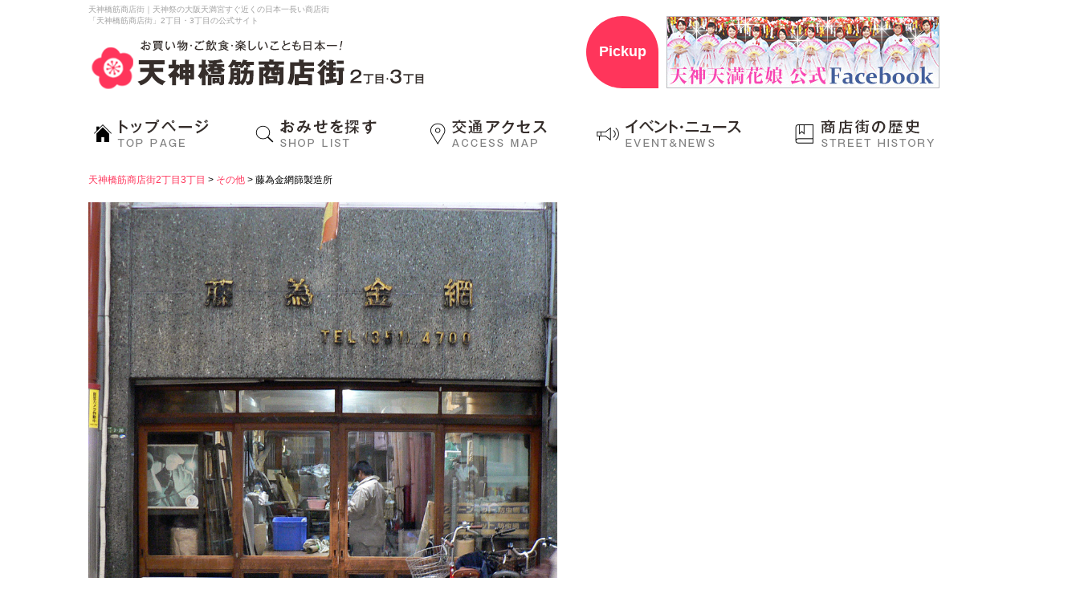

--- FILE ---
content_type: text/html; charset=UTF-8
request_url: https://www.tenjin123.com/shops/%E8%97%A4%E7%82%BA%E9%87%91%E7%B6%B2%E7%AF%A9%E8%A3%BD%E9%80%A0%E6%89%80/
body_size: 23807
content:
<!DOCTYPE html>
<html lang="ja">
<head>
<meta charset="utf8">

<meta name="viewport" content="width=device-width,user-scalable=yes">
<meta http-equiv="X-UA-Compatible" content="IE=edge,chrome=1">
<link rel="shortcut icon" href="https://www.tenjin123.com/wp-content/themes/tenjin/images/favicon.ico">
<link rel="stylesheet" href="https://www.tenjin123.com/wp-content/themes/tenjin/css/reset.css">
<link rel="stylesheet" href="https://www.tenjin123.com/wp-content/themes/tenjin/css/app.css">
<link rel="stylesheet" href="https://www.tenjin123.com/wp-content/themes/tenjin/style.css">
<link href='//fonts.googleapis.com/css?family=Abel' rel='stylesheet'>
<link href="//maxcdn.bootstrapcdn.com/font-awesome/4.2.0/css/font-awesome.min.css" rel="stylesheet">
<link href="https://www.tenjin123.com/wp-content/themes/tenjin/css/jquery.bxslider.css" rel="stylesheet">

<!--[if lte IE 9]>
<script src="//html5shiv.googlecode.com/svn/trunk/html5.js"></script>
<script src="//css3-mediaqueries-js.googlecode.com/svn/trunk/css3-mediaqueries.js"></script>
<![endif]-->

<!--<script src="//ajax.googleapis.com/ajax/libs/jquery/1.11.1/jquery.min.js"></script>-->
<script type="text/javascript" src="https://ajax.googleapis.com/ajax/libs/jquery/1.9.1/jquery.min.js"></script>
<script type="text/javascript" src="https://www.tenjin123.com/wp-content/themes/tenjin/js/jquery.util.js"></script>
<script type="text/javascript" src="https://www.tenjin123.com/wp-content/themes/tenjin/js/rem.js"></script>
<script type="text/javascript">
jQuery(function( $ ) {
	$(function(){
		var _ua = (function(){
		 return {
			Blink:window.chrome
		 }
		})();

		if(_ua.Blink){
			document.body.style.webkitTransform = "scale(1)";
		}
});
</script>
<script type="text/javascript">

jQuery(function( $ ) {
	$(function(){
	$(".slide_btn").on("click", function() {
		$(this).toggleClass("active");
		$(".slide_box").slideToggle("normal");//slow,normal,fast
	});

	});
});

</script>


		<!-- All in One SEO 4.0.18 -->
		<title>藤為金網篩製造所 | 天神橋筋商店街2丁目3丁目</title>
		<meta name="description" content="各種金網販売・加工をおこなっております。"/>
		<link rel="canonical" href="https://www.tenjin123.com/shops/%e8%97%a4%e7%82%ba%e9%87%91%e7%b6%b2%e7%af%a9%e8%a3%bd%e9%80%a0%e6%89%80/" />
		<meta property="og:site_name" content="天神橋筋商店街2丁目3丁目 | 天神橋筋商店街２･３丁目の公式ホームページ｡お店情報はもちろん、商店街のイベント情報など、お得な情報が満載！" />
		<meta property="og:type" content="article" />
		<meta property="og:title" content="藤為金網篩製造所 | 天神橋筋商店街2丁目3丁目" />
		<meta property="og:description" content="各種金網販売・加工をおこなっております。" />
		<meta property="og:url" content="https://www.tenjin123.com/shops/%e8%97%a4%e7%82%ba%e9%87%91%e7%b6%b2%e7%af%a9%e8%a3%bd%e9%80%a0%e6%89%80/" />
		<meta property="article:published_time" content="2014-08-20T07:16:00Z" />
		<meta property="article:modified_time" content="2019-01-07T02:36:20Z" />
		<meta property="twitter:card" content="summary" />
		<meta property="twitter:domain" content="www.tenjin123.com" />
		<meta property="twitter:title" content="藤為金網篩製造所 | 天神橋筋商店街2丁目3丁目" />
		<meta property="twitter:description" content="各種金網販売・加工をおこなっております。" />
		<script type="application/ld+json" class="aioseo-schema">
			{"@context":"https:\/\/schema.org","@graph":[{"@type":"WebSite","@id":"https:\/\/www.tenjin123.com\/#website","url":"https:\/\/www.tenjin123.com\/","name":"\u5929\u795e\u6a4b\u7b4b\u5546\u5e97\u88572\u4e01\u76ee3\u4e01\u76ee","description":"\u5929\u795e\u6a4b\u7b4b\u5546\u5e97\u8857\uff12\uff65\uff13\u4e01\u76ee\u306e\u516c\u5f0f\u30db\u30fc\u30e0\u30da\u30fc\u30b8\uff61\u304a\u5e97\u60c5\u5831\u306f\u3082\u3061\u308d\u3093\u3001\u5546\u5e97\u8857\u306e\u30a4\u30d9\u30f3\u30c8\u60c5\u5831\u306a\u3069\u3001\u304a\u5f97\u306a\u60c5\u5831\u304c\u6e80\u8f09\uff01","publisher":{"@id":"https:\/\/www.tenjin123.com\/#organization"}},{"@type":"Organization","@id":"https:\/\/www.tenjin123.com\/#organization","name":"\u5929\u795e\u6a4b\u7b4b\u5546\u5e97\u88571\u4e01\u76ee2\u4e01\u76ee3\u4e01\u76ee","url":"https:\/\/www.tenjin123.com\/"},{"@type":"BreadcrumbList","@id":"https:\/\/www.tenjin123.com\/shops\/%e8%97%a4%e7%82%ba%e9%87%91%e7%b6%b2%e7%af%a9%e8%a3%bd%e9%80%a0%e6%89%80\/#breadcrumblist","itemListElement":[{"@type":"ListItem","@id":"https:\/\/www.tenjin123.com\/#listItem","position":"1","item":{"@id":"https:\/\/www.tenjin123.com\/#item","name":"\u30db\u30fc\u30e0","description":"\u5929\u795e\u6a4b\u7b4b\u5546\u5e97\u8857\uff11\uff65\uff12\uff65\uff13\u4e01\u76ee\u306e\u516c\u5f0f\u30db\u30fc\u30e0\u30da\u30fc\u30b8\uff61\u304a\u5e97\u60c5\u5831\u306f\u3082\u3061\u308d\u3093\u3001\u5546\u5e97\u8857\u306e\u30a4\u30d9\u30f3\u30c8\u60c5\u5831\u306a\u3069\u3001\u304a\u5f97\u306a\u60c5\u5831\u304c\u6e80\u8f09\uff01","url":"https:\/\/www.tenjin123.com\/"},"nextItem":"https:\/\/www.tenjin123.com\/shops\/%e8%97%a4%e7%82%ba%e9%87%91%e7%b6%b2%e7%af%a9%e8%a3%bd%e9%80%a0%e6%89%80\/#listItem"},{"@type":"ListItem","@id":"https:\/\/www.tenjin123.com\/shops\/%e8%97%a4%e7%82%ba%e9%87%91%e7%b6%b2%e7%af%a9%e8%a3%bd%e9%80%a0%e6%89%80\/#listItem","position":"2","item":{"@id":"https:\/\/www.tenjin123.com\/shops\/%e8%97%a4%e7%82%ba%e9%87%91%e7%b6%b2%e7%af%a9%e8%a3%bd%e9%80%a0%e6%89%80\/#item","name":"\u85e4\u70ba\u91d1\u7db2\u7be9\u88fd\u9020\u6240","description":"\u5404\u7a2e\u91d1\u7db2\u8ca9\u58f2\u30fb\u52a0\u5de5\u3092\u304a\u3053\u306a\u3063\u3066\u304a\u308a\u307e\u3059\u3002","url":"https:\/\/www.tenjin123.com\/shops\/%e8%97%a4%e7%82%ba%e9%87%91%e7%b6%b2%e7%af%a9%e8%a3%bd%e9%80%a0%e6%89%80\/"},"previousItem":"https:\/\/www.tenjin123.com\/#listItem"}]},{"@type":"Person","@id":"https:\/\/www.tenjin123.com\/author\/poster\/#author","url":"https:\/\/www.tenjin123.com\/author\/poster\/","name":"poster","image":{"@type":"ImageObject","@id":"https:\/\/www.tenjin123.com\/shops\/%e8%97%a4%e7%82%ba%e9%87%91%e7%b6%b2%e7%af%a9%e8%a3%bd%e9%80%a0%e6%89%80\/#authorImage","url":"https:\/\/secure.gravatar.com\/avatar\/a0ecc45e9488c21ef377aeac3ef981e7?s=96&d=mm&r=g","width":"96","height":"96","caption":"poster"}},{"@type":"WebPage","@id":"https:\/\/www.tenjin123.com\/shops\/%e8%97%a4%e7%82%ba%e9%87%91%e7%b6%b2%e7%af%a9%e8%a3%bd%e9%80%a0%e6%89%80\/#webpage","url":"https:\/\/www.tenjin123.com\/shops\/%e8%97%a4%e7%82%ba%e9%87%91%e7%b6%b2%e7%af%a9%e8%a3%bd%e9%80%a0%e6%89%80\/","name":"\u85e4\u70ba\u91d1\u7db2\u7be9\u88fd\u9020\u6240 | \u5929\u795e\u6a4b\u7b4b\u5546\u5e97\u88572\u4e01\u76ee3\u4e01\u76ee","description":"\u5404\u7a2e\u91d1\u7db2\u8ca9\u58f2\u30fb\u52a0\u5de5\u3092\u304a\u3053\u306a\u3063\u3066\u304a\u308a\u307e\u3059\u3002","inLanguage":"ja","isPartOf":{"@id":"https:\/\/www.tenjin123.com\/#website"},"breadcrumb":{"@id":"https:\/\/www.tenjin123.com\/shops\/%e8%97%a4%e7%82%ba%e9%87%91%e7%b6%b2%e7%af%a9%e8%a3%bd%e9%80%a0%e6%89%80\/#breadcrumblist"},"author":"https:\/\/www.tenjin123.com\/shops\/%e8%97%a4%e7%82%ba%e9%87%91%e7%b6%b2%e7%af%a9%e8%a3%bd%e9%80%a0%e6%89%80\/#author","creator":"https:\/\/www.tenjin123.com\/shops\/%e8%97%a4%e7%82%ba%e9%87%91%e7%b6%b2%e7%af%a9%e8%a3%bd%e9%80%a0%e6%89%80\/#author","image":{"@type":"ImageObject","@id":"https:\/\/www.tenjin123.com\/#mainImage","url":"https:\/\/www.tenjin123.com\/wp-content\/uploads\/2014\/08\/fujitanekanamono.jpg","width":"1506","height":"1785"},"primaryImageOfPage":{"@id":"https:\/\/www.tenjin123.com\/shops\/%e8%97%a4%e7%82%ba%e9%87%91%e7%b6%b2%e7%af%a9%e8%a3%bd%e9%80%a0%e6%89%80\/#mainImage"},"datePublished":"2014-08-20T07:16:00+09:00","dateModified":"2019-01-07T02:36:20+09:00"}]}
		</script>
		<script type="text/javascript" >
			window.ga=window.ga||function(){(ga.q=ga.q||[]).push(arguments)};ga.l=+new Date;
			ga('create', "UA-57981877-1", 'auto');
			ga('send', 'pageview');
		</script>
		<script async src="https://www.google-analytics.com/analytics.js"></script>
		<!-- All in One SEO -->

<link rel='dns-prefetch' href='//s.w.org' />
<link rel="alternate" type="application/rss+xml" title="天神橋筋商店街2丁目3丁目 &raquo; フィード" href="https://www.tenjin123.com/feed/" />
<link rel="alternate" type="application/rss+xml" title="天神橋筋商店街2丁目3丁目 &raquo; コメントフィード" href="https://www.tenjin123.com/comments/feed/" />
		<script type="text/javascript">
			window._wpemojiSettings = {"baseUrl":"https:\/\/s.w.org\/images\/core\/emoji\/13.0.1\/72x72\/","ext":".png","svgUrl":"https:\/\/s.w.org\/images\/core\/emoji\/13.0.1\/svg\/","svgExt":".svg","source":{"concatemoji":"https:\/\/www.tenjin123.com\/wp-includes\/js\/wp-emoji-release.min.js?ver=5.7.14"}};
			!function(e,a,t){var n,r,o,i=a.createElement("canvas"),p=i.getContext&&i.getContext("2d");function s(e,t){var a=String.fromCharCode;p.clearRect(0,0,i.width,i.height),p.fillText(a.apply(this,e),0,0);e=i.toDataURL();return p.clearRect(0,0,i.width,i.height),p.fillText(a.apply(this,t),0,0),e===i.toDataURL()}function c(e){var t=a.createElement("script");t.src=e,t.defer=t.type="text/javascript",a.getElementsByTagName("head")[0].appendChild(t)}for(o=Array("flag","emoji"),t.supports={everything:!0,everythingExceptFlag:!0},r=0;r<o.length;r++)t.supports[o[r]]=function(e){if(!p||!p.fillText)return!1;switch(p.textBaseline="top",p.font="600 32px Arial",e){case"flag":return s([127987,65039,8205,9895,65039],[127987,65039,8203,9895,65039])?!1:!s([55356,56826,55356,56819],[55356,56826,8203,55356,56819])&&!s([55356,57332,56128,56423,56128,56418,56128,56421,56128,56430,56128,56423,56128,56447],[55356,57332,8203,56128,56423,8203,56128,56418,8203,56128,56421,8203,56128,56430,8203,56128,56423,8203,56128,56447]);case"emoji":return!s([55357,56424,8205,55356,57212],[55357,56424,8203,55356,57212])}return!1}(o[r]),t.supports.everything=t.supports.everything&&t.supports[o[r]],"flag"!==o[r]&&(t.supports.everythingExceptFlag=t.supports.everythingExceptFlag&&t.supports[o[r]]);t.supports.everythingExceptFlag=t.supports.everythingExceptFlag&&!t.supports.flag,t.DOMReady=!1,t.readyCallback=function(){t.DOMReady=!0},t.supports.everything||(n=function(){t.readyCallback()},a.addEventListener?(a.addEventListener("DOMContentLoaded",n,!1),e.addEventListener("load",n,!1)):(e.attachEvent("onload",n),a.attachEvent("onreadystatechange",function(){"complete"===a.readyState&&t.readyCallback()})),(n=t.source||{}).concatemoji?c(n.concatemoji):n.wpemoji&&n.twemoji&&(c(n.twemoji),c(n.wpemoji)))}(window,document,window._wpemojiSettings);
		</script>
		<style type="text/css">
img.wp-smiley,
img.emoji {
	display: inline !important;
	border: none !important;
	box-shadow: none !important;
	height: 1em !important;
	width: 1em !important;
	margin: 0 .07em !important;
	vertical-align: -0.1em !important;
	background: none !important;
	padding: 0 !important;
}
</style>
	<link rel='stylesheet' id='wp-block-library-css'  href='https://www.tenjin123.com/wp-includes/css/dist/block-library/style.min.css?ver=5.7.14' type='text/css' media='all' />
<link rel='stylesheet' id='wp-pagenavi-css'  href='https://www.tenjin123.com/wp-content/plugins/wp-pagenavi/pagenavi-css.css?ver=2.70' type='text/css' media='all' />
<link rel="https://api.w.org/" href="https://www.tenjin123.com/wp-json/" /><link rel="EditURI" type="application/rsd+xml" title="RSD" href="https://www.tenjin123.com/xmlrpc.php?rsd" />
<link rel="wlwmanifest" type="application/wlwmanifest+xml" href="https://www.tenjin123.com/wp-includes/wlwmanifest.xml" /> 
<meta name="generator" content="WordPress 5.7.14" />
<link rel='shortlink' href='https://www.tenjin123.com/?p=194' />
<link rel="alternate" type="application/json+oembed" href="https://www.tenjin123.com/wp-json/oembed/1.0/embed?url=https%3A%2F%2Fwww.tenjin123.com%2Fshops%2F%25e8%2597%25a4%25e7%2582%25ba%25e9%2587%2591%25e7%25b6%25b2%25e7%25af%25a9%25e8%25a3%25bd%25e9%2580%25a0%25e6%2589%2580%2F" />
<link rel="alternate" type="text/xml+oembed" href="https://www.tenjin123.com/wp-json/oembed/1.0/embed?url=https%3A%2F%2Fwww.tenjin123.com%2Fshops%2F%25e8%2597%25a4%25e7%2582%25ba%25e9%2587%2591%25e7%25b6%25b2%25e7%25af%25a9%25e8%25a3%25bd%25e9%2580%25a0%25e6%2589%2580%2F&#038;format=xml" />
<style>.simplemap img{max-width:none !important;padding:0 !important;margin:0 !important;}.staticmap,.staticmap img{max-width:100% !important;height:auto !important;}.simplemap .simplemap-content{display:none;}</style>

<!-- BEGIN: WP Social Bookmarking Light HEAD --><script>
    (function (d, s, id) {
        var js, fjs = d.getElementsByTagName(s)[0];
        if (d.getElementById(id)) return;
        js = d.createElement(s);
        js.id = id;
        js.src = "//connect.facebook.net/ja_JP/sdk.js#xfbml=1&version=v2.7";
        fjs.parentNode.insertBefore(js, fjs);
    }(document, 'script', 'facebook-jssdk'));
</script>
<style type="text/css">.wp_social_bookmarking_light{
    border: 0 !important;
    padding: 10px 0 20px 0 !important;
    margin: 0 !important;
}
.wp_social_bookmarking_light div{
    float: left !important;
    border: 0 !important;
    padding: 0 !important;
    margin: 0 5px 0px 0 !important;
    min-height: 30px !important;
    line-height: 18px !important;
    text-indent: 0 !important;
}
.wp_social_bookmarking_light img{
    border: 0 !important;
    padding: 0;
    margin: 0;
    vertical-align: top !important;
}
.wp_social_bookmarking_light_clear{
    clear: both !important;
}
#fb-root{
    display: none;
}
.wsbl_twitter{
    width: 100px;
}
.wsbl_facebook_like iframe{
    max-width: none !important;
}
</style>
<!-- END: WP Social Bookmarking Light HEAD -->
<meta name="google-site-verification" content="3Urdes_GLCGP9u8z8VWcm0Zfp2ZrvWL3gXFS2D1G4qA" />


<!-- Global site tag (gtag.js) - Google Analytics -->
<script async src="https://www.googletagmanager.com/gtag/js?id=UA-140382300-1"></script>
<script>
  window.dataLayer = window.dataLayer || [];
  function gtag(){dataLayer.push(arguments);}
  gtag('js', new Date());

  gtag('config', 'UA-140382300-1');
</script>
</head>

<body class="shop-template-default single single-shop postid-194">

<div id="fb-root"></div>
<script>(function(d, s, id) {
  var js, fjs = d.getElementsByTagName(s)[0];
  if (d.getElementById(id)) return;
  js = d.createElement(s); js.id = id;
  js.src = "//connect.facebook.net/ja_JP/sdk.js#xfbml=1&version=v2.3";
  fjs.parentNode.insertBefore(js, fjs);
}(document, 'script', 'facebook-jssdk'));</script>


<div id="container" onclick>

<header class="clearfix">

	 <div id="copy">
		  <div class="sp_copy clearfix">
				<h1>天神橋筋商店街｜天神祭の大阪天満宮すぐ近くの日本一長い商店街</h1>
				<p>「天神橋筋商店街」2丁目・3丁目の公式サイト</p>
		  </div>
		  <a href="https://www.tenjin123.com" class="op"><img src="https://www.tenjin123.com/wp-content/themes/tenjin/images/head_logo.gif" class="sp_respon" alt="お買い物・ご飲食・楽しいことも日本一！天神橋筋商店街 2丁目・3丁目"></a>
	 </div><!-- #copy END -->

	 <div id="pickup_bnr">
		<p class="sp_none">Pickup</p>
		<a href="https://ja-jp.facebook.com/hanamusume/" class="op" target="_blank"><img src="https://www.tenjin123.com/wp-content/themes/tenjin/images/head_bnr.jpg" class="sp_respon m_b20" alt="pick up"></a>
	</div><!-- #pickup_bnr END -->

	<div id="main_menu">
		<div class="slide_btn btn pc_none">MENU</div>
		<nav>
		<ul class="slide_box clearfix">
			<li><a href="https://www.tenjin123.com" class="over" data-label="トップページ"><img src="https://www.tenjin123.com/wp-content/themes/tenjin/images/nav01.gif" alt=""></a></li>
			<li><a href="https://www.tenjin123.com/shopsgenre/" class="over" data-label="おみせを探す"><img src="https://www.tenjin123.com/wp-content/themes/tenjin/images/nav02.gif" alt="お店を探す"></a>
				 <ul class="sp_none">
					<li><a href="https://www.tenjin123.com/shopsgenre/">業種から探す</a></li>
					<!-- <li><a href="https://www.tenjin123.com/illust-map/#1tyome">地図から探す - 1丁目</a></li> -->
					<li><a href="https://www.tenjin123.com/illust-map/#2tyome">地図から探す - 2丁目</a></li>
					<li><a href="https://www.tenjin123.com/illust-map/#3tyome">地図から探す - 3丁目</a></li>
				 </ul>
			</li>
			<li><a href="https://www.tenjin123.com/access" class="over" data-label="交通アクセス"><img src="https://www.tenjin123.com/wp-content/themes/tenjin/images/nav03.gif" alt="交通アクセス"></a></li>
			<li><a href="https://www.tenjin123.com/events" class="over" data-label="イベント・ニュース"><img src="https://www.tenjin123.com/wp-content/themes/tenjin/images/nav04.gif" alt="イベント・ニュース"></a></li>
			<li><a href="https://www.tenjin123.com/history" class="over" data-label="商店街の歴史"><img src="https://www.tenjin123.com/wp-content/themes/tenjin/images/nav05.gif" alt="天神橋筋商店街の歴史"></a></li>
		</ul>
		</nav>
	</div><!-- #main_menu END -->
</header>
  <section id="main">
    <div class="breadcrumbs">
      <!-- Breadcrumb NavXT 6.6.0 -->
<span typeof="v:Breadcrumb"><a rel="v:url" property="v:title" title="Go to 天神橋筋商店街2丁目3丁目." href="https://www.tenjin123.com" class="home">天神橋筋商店街2丁目3丁目</a></span> &gt; <span typeof="v:Breadcrumb"><a rel="v:url" property="v:title" title="Go to the その他 お店のカテゴリー archives." href="https://www.tenjin123.com/shop-cat/others/">その他</a></span> &gt; <span typeof="v:Breadcrumb"><span property="v:title">藤為金網篩製造所</span></span>    </div>
    
      <article id="shop-194" class="post-194 shop type-shop status-publish has-post-thumbnail hentry shop-cat-others">
  <img src="https://www.tenjin123.com/wp-content/uploads/2014/08/fujitanekanamono-863x1024.jpg" class="attachment-large size-large wp-post-image" alt="" loading="lazy" srcset="https://www.tenjin123.com/wp-content/uploads/2014/08/fujitanekanamono-863x1024.jpg 863w, https://www.tenjin123.com/wp-content/uploads/2014/08/fujitanekanamono-253x300.jpg 253w, https://www.tenjin123.com/wp-content/uploads/2014/08/fujitanekanamono.jpg 1506w" sizes="(max-width: 584px) 100vw, 584px" />    <header class="entry-header">
    <h1 class="entry-title">
      <ruby>
        <rb>藤為金網篩製造所</rb>
        <rp>(</rp>
        <rt>フジタメカナアミフルイセイゾウショ</rt>
        <rp>)</rp>
      </ruby>
    </h1>
  </header>

    <div class="entry-content">
    <div class="description">
      <p>各種金網販売・加工をおこなっております。</p>
<p>&nbsp;</p>
<p>&nbsp;<br />
<iframe loading="lazy" src="https://www.google.com/maps/embed?pb=!1m18!1m12!1m3!1d820.0545957833529!2d135.5109440292323!3d34.6996714013629!2m3!1f0!2f0!3f0!3m2!1i1024!2i768!4f13.1!3m3!1m2!1s0x6000e6c48433edeb%3A0x6bc6e1c8bfd4cb48!2z6Jek54K66YeR57ay56-p6KO96YCg5omA!5e0!3m2!1sja!2sjp!4v1546828554449" width="600" height="250" frameborder="0" style="border:0" allowfullscreen></iframe><br />
&nbsp;</p>
<div class='wp_social_bookmarking_light'>        <div class="wsbl_facebook_like"><div id="fb-root"></div><div class="fb-like" data-href="https://www.tenjin123.com/shops/%e8%97%a4%e7%82%ba%e9%87%91%e7%b6%b2%e7%af%a9%e8%a3%bd%e9%80%a0%e6%89%80/" data-layout="button_count" data-action="like" data-width="100" data-share="false" data-show_faces="false" ></div></div>        <div class="wsbl_twitter"><a href="https://twitter.com/share" class="twitter-share-button" data-url="https://www.tenjin123.com/shops/%e8%97%a4%e7%82%ba%e9%87%91%e7%b6%b2%e7%af%a9%e8%a3%bd%e9%80%a0%e6%89%80/" data-text="藤為金網篩製造所" data-lang="ja">Tweet</a></div></div>
<br class='wp_social_bookmarking_light_clear' />
    </div>
    <h2><i class="fa fa-tag"></i> 業種</h2>
    <div class="content-holder">その他</div>
    <h2><i class="fa fa-clock-o"></i> 営業時間</h2>
    <div class="content-holder">9：00〜18：00</div>
          <h2><i class="fa fa-calendar-o"></i> 定休日</h2>
      <div class="content-holder">日・祝</div>
                <h2><i class="fa fa-phone-square"></i> 電話番号</h2>
    <div class="content-holder">06-6351-4700</div>
            <h2><i class="fa fa-home"></i> 住所</h2>
    <div class="content-holder">〒530-0041<br>
    大阪市北区天神橋3丁目2-26</div>
<!--
    <div class="simplemap"><div class="simplemap-content" data-breakpoint="480" data-lat="34.69969732330641" data-lng="135.51156967878342" data-zoom="16" data-addr="" data-infowindow="close" data-map-type-control="false" data-map-type-id="ROADMAP" style="width:100%;height:200px;"></div></div>    <div style="font-size: 80%; margin-bottom: 20px;">※実際の位置と多少のずれが生じる場合があります。ご了承ください。</div>
-->
                                    
    <div class="sub_photos_gallery">
                      <img src="https://www.tenjin123.com/wp-content/uploads/2014/08/kanaami-300x255.gif">
                      </div>
  </div><!-- .entry-content -->
  
</article>

    
  </section>

</div>

<footer class="clearfix">

	<div class="pagetop">
    	<a href="#container"><img src="https://www.tenjin123.com/wp-content/themes/tenjin/images/pagetop.gif">ページの上に戻る</a>
    </div>
    
    <div class="clearfix">
	<ul class="clearfix">
    	<li><a href="https://www.tenjin123.com">トップページ</a></li>
    	<li><a href="https://www.tenjin123.com/shopsgenre/">おみせを探す</a></li>
        <li class="sp_none">（</li>
    	<li><a href="https://www.tenjin123.com/shopsgenre">業態から探す</a></li>
    	<!-- <li><a href="https://www.tenjin123.com/illust-map/#1tyome">１丁目の地図から探す</a></li> -->
    	<li><a href="https://www.tenjin123.com/illust-map/#2tyome">２丁目の地図から探す</a></li>
    	<li><a href="https://www.tenjin123.com/illust-map/#3tyome">３丁目の地図から探す</a></li>
        <li class="sp_none">）</li>
    </ul>

 	<ul class="clearfix clear">
        <li><a href="https://www.tenjin123.com/events/">商店街ニュース・イベント情報</a></li>
    	<li><a href="https://www.tenjin123.com/access/">交通アクセス</a></li>
    	<li><a href="https://www.tenjin123.com/history/">天神橋筋商店街の歴史</a></li>
    </ul>
    </div>
      
    <a href="#container"><img src="https://www.tenjin123.com/wp-content/themes/tenjin/images/foot_logo.gif" class="foot_logo"></a>

	<small>&copy; 天神橋筋商店連合会 All rights reserved.</small>

</footer>

	<script src="https://www.tenjin123.com/wp-content/themes/tenjin/js/footerFixed.js"></script>

<!-- BEGIN: WP Social Bookmarking Light FOOTER -->    <script>!function(d,s,id){var js,fjs=d.getElementsByTagName(s)[0],p=/^http:/.test(d.location)?'http':'https';if(!d.getElementById(id)){js=d.createElement(s);js.id=id;js.src=p+'://platform.twitter.com/widgets.js';fjs.parentNode.insertBefore(js,fjs);}}(document, 'script', 'twitter-wjs');</script><!-- END: WP Social Bookmarking Light FOOTER -->
<script type='text/javascript' src='https://www.tenjin123.com/wp-includes/js/wp-embed.min.js?ver=5.7.14' id='wp-embed-js'></script>
<script type='text/javascript' src='https://www.tenjin123.com/wp-includes/js/jquery/jquery.min.js?ver=3.5.1' id='jquery-core-js'></script>
<script type='text/javascript' src='https://www.tenjin123.com/wp-includes/js/jquery/jquery-migrate.min.js?ver=3.3.2' id='jquery-migrate-js'></script>
<script type='text/javascript' src='//maps.google.com/maps/api/js?key=' id='google-maps-api-js'></script>
<script type='text/javascript' src='https://www.tenjin123.com/wp-content/plugins/simple-map/js/simple-map.min.js?ver=1615423504' id='simplemap-js'></script>

</body>
</html>

--- FILE ---
content_type: text/css
request_url: https://www.tenjin123.com/wp-content/themes/tenjin/css/app.css
body_size: 23957
content:
/*----------------------------------------
	全体
----------------------------------------*/

html{
	font-family:"メイリオ", Meiryo, "ヒラギノ角ゴ Pro W3", "Hiragino Kaku Gothic Pro", Osaka, "ＭＳ Ｐゴシック", "MS PGothic", sans-serif;
	color:#000;
	line-height:1.5;
	font-size:62.5%;
	overflow-y: scroll;
	-webkit-text-size-adjust:100%;
}
body{
	font-size:1.4rem;
	overflow:hidden;
}

.text_11{ font-size:1.1rem; }
.text_12{ font-size:1.2rem; }
.text_13{ font-size:1.3rem; }
.text_14{ font-size:1.4rem; }
.text_16{ font-size:1.6rem; }
.text_18{ font-size:1.8rem; }

.text_red{ color:#da2805; }
.text_bold{ font-weight: bold; }
.text_brown{ color:#996c33; }

.m_b5{ margin-bottom:5px !important; }
.m_b10{ margin-bottom:10px  !important; }
.m_b15{ margin-bottom:15px !important; }
.m_b20{ margin-bottom:20px !important; }
.m_b25{ margin-bottom:25px !important; }
.m_b30{ margin-bottom:30px !important; }
.m_b40{ margin-bottom:40px !important; }
.m_b50{ margin-bottom:50px !important; }
.m_b60{ margin-bottom:60px !important; }
.m_b70{ margin-bottom:70px !important; }
.m_b80{ margin-bottom:80px !important; }
.m_b90{ margin-bottom:90px !important; }
.m_b100{ margin-bottom:100px !important; }

p{ line-height:1.4; }
.clear{ clear:both; }
li{ list-style:none; }

a{
	color:#ff355b;
	text-decoration:none;
}
a:hover {
	color:#ff7e96;
	 text-decoration: underline;
}
.op:hover img{
	filter: alpha(opacity=60);
	-moz-opacity:060;
	opacity:0.60;
}
@media screen and (min-width: 769px) {
	.op:hover img{
		-webkit-transition: opacity 0.1s ease-out;
		-moz-transition: opacity 0.1s ease-out;
		-ms-transition: opacity 0.1s ease-out;
		transition: opacity 0.1s ease-out;
	}
}

@media screen and (min-width: 769px) {
	.pc_none{ display:none; }
}
@media screen and (max-width: 768px) {
	.sp_none{ display:none; }

	 img.sp_respon{ width: 100%; }
	 img.sp_respon90{ width: 90%; }
	 img.sp_respon85{ width: 85%; }
	 img.sp_respon80{ width: 80%; }
	 img.sp_respon75{ width: 75%; }
	 img.sp_respon70{ width: 70%; }
	 img.sp_respon65{ width: 65%; }
	 img.sp_respon60{ width: 60%; }
	 img.sp_respon55{ width: 55%; }
	 img.sp_respon50{ width: 50%; }
	 img.sp_respon45{ width: 45%; }
	 img.sp_respon40{ width: 40%; }
	 img.sp_respon35{ width: 35%; }
	 img.sp_respon30{ width: 30%; }
	 img.sp_respon25{ width: 25%; }
	 img.sp_respon20{ width: 20%; }
	 img.sp_respon10{ width: 10%; }
}



/*元・最終削除*/
blockquote, q{ quotes: none; }
blockquote:before, blockquote:after, q:before, q:after{
	content: '';
	content: none;
}

input, textarea{
	margin: 0;
	padding: 0; }

input[type="button"], input[type="submit"] { -webkit-appearance: none; }
strong { font-weight: bold; }
em { font-style: italic; }

blockquote {
  display: block;
  -webkit-margin-before: 1em;
  -webkit-margin-after: 1em;
  -webkit-margin-start: 40px;
  -webkit-margin-end: 40px; }

.aligncenter {
  display: block;
  margin: 0 auto; }

.alignright {
  display: block;
  float: right; }

.alignleft {
  display: block;
  float: left; }
/*ここまで*/


#container { overflow:hidden; }
#content,
#main{
	width: 1060px;
	min-width:1060px;
	margin:0 auto;
	padding:0 10px;
}
#main_frame{
	width:700px;
	float:left;
	margin-right:20px;
}

@media screen and (max-width: 768px) {

	#main_frame{
		width:100%;
		float:none;
		margin-right:0;
		box-sizing:border-box;
		padding:0 2%;
	}
	#content,
	#main{
		width: 100%;
		padding:0;
		min-width:inherit;
	}
	#content aside{
		float: none;
		width: 100%;
		box-sizing:border-box;
	}
	#content aside img{ width: 100%; }


}


/*----------------------------------------
	header
----------------------------------------*/

header{
	position:relative;
	width: 1060px;
	min-width:1060px;
	margin:0 auto;
	padding:0 10px;
}
header #copy{
	float:left;
	width:480px;
	height:135px;
	line-height:1.4;
	padding-top:5px;
}
header #copy h1,
header #copy p{
	font-weight:normal;
	font-size:1.0rem;
	color:#a3a3a3;
}
header #copy img{
	margin-top:12px;
}
header #pickup_bnr{
	float:left;
	width:450px;
	margin-top:20px;
	height:120px;
	padding-left:130px;
}
header #pickup_bnr p,
header #pickup_bnr img{
	float:left;
	margin-left:10px;
}
header #pickup_bnr img{
	margin-bottom: 3px;
}
header #pickup_bnr span{
	display: block;
	text-align: right;
	line-height: 1;
	font-size: 11px;
}

nav ul{
	clear:both;
	margin-left:-20px;
	margin-bottom:25px;
}
nav li{
	position:relative;
	float:left;
	margin-left:20px;
}
nav li a{ display:block }

/*dropdown*/
nav li ul{
	list-style:none;
	position:absolute;
	left:0;
	margin:0;
	top:50px;
	z-index:999;
	background:#fff;
	width:200px;
	filter: alpha(opacity=90);
	-moz-opacity:090;
	opacity:0.90;
}
nav li ul li{
	overflow:hidden;
	height:0;
	transition:.2s;
	float:none;
	text-align:center;
	font-size:14px;
	margin:0;
}
nav li ul li a{
	display:block;
	text-decoration:none;
	padding:15px 0 10px 0;
	border-bottom:1px solid #ff355b;
	color:#000;
}
nav li ul li a:hover{ color:#ff355b; }
nav li:hover ul{
	box-shadow:rgba(0, 0, 0, 0.1) 1px 4px 3px 0px;
	-webkit-box-shadow:rgba(0, 0, 0, 0.1) 1px 4px 3px 0px;
	-moz-box-shadow:rgba(0, 0, 0, 0.1) 1px 4px 3px 0px;
	border-top:4px solid #ff355b;
	border-bottom:3px solid #ff355b;
}
nav li:hover ul li{
	overflow:visible;
	height:40px;
}

@media screen and (min-width: 769px) {

	header #pickup_bnr p{
		height:55px;
		width:90px;
		padding:35px 0 0 0;
		text-align:center;
		color:#fff;
		background:#ff355b;
		border-radius:45px 45px 0 45px;
		font-size:1.8rem;
		font-weight:bold;
		line-height:1.1;
	}

}

@media screen and (max-width: 768px) {

	#container{
		width:100%;
		box-sizing:border-box;
		min-width:inherit;
		padding:0;
	}
	header{
		width:100%;
		box-sizing:border-box;
		padding:0 3%;
		min-width:inherit;
		height:auto;
	}
	header #copy img{ margin-bottom:10px; }
	header #pickup_bnr,
	header #copy{
		width:100%;
		float:none;
		height:auto;
		margin:0;
	}
	header #pickup_bnr{
		padding:0;
		margin-bottom:10px;
	}
	header #pickup_bnr img{
		float:none;
		margin-left:0;
		font-size:1.3rem;
	}
	.sp_copy{
		width:73%;
		margin:3px 0 15px 0;
		line-height:1;
	}
	.sp_copy h1,
	.sp_copy p{
		display:inline;
	}

}
@media screen and (max-width: 480px) {

	.sp_copy{
		margin:3px 0 0 0;
	}

}


/*----------------------------------------
	sp_nav
----------------------------------------*/

/*dropdown*/
@media screen and (max-width: 768px) {

	#main_menu{
		position:absolute;
		top:0;
		left:0;
		width:100%;
	}
	.slide_box{
		clear:both;
		display:none;
		background:#fff;
		border-top:4px solid #ff355b;
	}
	.btn{
		float:right;
		display:inline-block;
		cursor:pointer;
		color: #fff;
		font-weight: bold;
		font-size:1.8rem;
		line-height: 1.42857;
		padding:8px 0;
		margin:2% 2% 10px 2%;
		text-align: center;
		vertical-align: middle;
		white-space: nowrap;
		text-decoration:none;
		width: 23%;
		border-radius: 5px;
		background-color: #ff355b;
		border: 1px solid #ff355b;
		box-sizing:border-box;
		-webkit-box-shadow:0px 1px 2px rgba(000,000,000,0.7),inset 0px 0px 5px rgba(244,242,187,0.7);
		box-shadow:0px 1px 2px rgba(000,000,000,0.7),inset 0px 0px 5px rgba(244,242,187,0.7);
	}
	.btn.active{
		background-color:#ff738d;
		border: 1px solid #ff738d;
	}
	.btn:hover{
		cursor:pointer;
	}

	.slide_box li{
		float:none;
		border-bottom:1px dotted #ff355b;
		padding:15px;
	}
	.slide_box li:last-child{
		border-bottom:4px solid #ff355b;
	}
	.slide_box li a{
		display:block;
		color:#000;
	}
	.slide_box li a:hover{
		text-decoration:none;
	}
	.slide_box li a img{ display:none; }
	.slide_box li a:before{
		content:attr(data-label);
	}

}

/*btn nav*/
.sp_nav{
	clear:both;
	margin:0 3% 13px 3%;
}
.sp_nav li a{
	border-radius:5px;
	float:left;
	width:23%;
	margin-right:3%;
	text-align:center;
	font-size:1.3rem;
	padding:7px 0 5px 0;
	color:#ff355b;
	display:block;
	text-decoration:none;
	box-sizing:border-box;
	border:1px solid #818181;
	font-weight:bold;
	box-shadow:rgba(0, 0, 0, 0.2) 0px 1px 2px 0;
	-webkit-box-shadow:rgba(0, 0, 0, 0.2) 0px 1px 2px 0;
}
.sp_nav li:last-child a{
	width:22%;
	margin-right:0;
}
.sp_nav li img{
	width:50%;
	margin:0 0 5% 0;
}



/*----------------------------------------
	slider
----------------------------------------*/

#mv{ overflow:hidden; }
#banner { margin-bottom:25px; }
.bx-viewport { overflow: visible !important; }

@media screen and (min-width: 769px) {


}
@media screen and (max-width: 768px) {

	#banner { margin-bottom:15px; }

}


/*----------------------------------------
	top（イベントページ一部共通）
----------------------------------------*/

/*entry list*/
.event_item,
.top_item{
	margin-bottom:30px;
}

.event_item ul,
.top_item ul{/*firefoxバグ対策*/
	display:inline-block;
}

.top_item h1{
	margin-bottom:10px;
}
.top_item h1 img,
.top_blog h1 img{
	width:340px;
	margin-bottom:0;
}
.event_item li,
.top_item li{
	clear:both;
	margin:0 0 15px 0;
}
.event_item li .thumb,
.top_item li .thumb{
	float:left;
	width:150px;
	max-height:110px;
	overflow:hidden;
}
.event_item li .thumb img,
.top_item li .thumb img{
	width:150px;
	box-shadow:rgba(0, 0, 0, 0.1) 1px 4px 3px 0px;
	-webkit-box-shadow:rgba(0, 0, 0, 0.1) 1px 4px 3px 0px;
	-moz-box-shadow:rgba(0, 0, 0, 0.1) 1px 4px 3px 0px;
}
.event_item li .desc,
.top_item li .desc{
	float:left;
	margin-left:15px;
	width:535px;
}
.event_item li .desc h2,
.top_item li .desc h2{
	font-size:1.8rem;
	font-weight:bold;
	margin:5px 0;
	line-height:1.2;
}
.event_item li .desc h2 a,
.top_item li .desc h2 a{
	color:#000;
}
.event_item li .desc p.date,
.top_item li .desc p.date{
	display:block;
	color:#a7a7a7;
	margin:7px 0;
}
.event_item li .desc img.new_icon,
.top_item li .desc img.new_icon,
.top_blog img.new_icon{
	height:14px;
}
.event_item li .desc img.arrow,
.top_item li .desc img.arrow{
	width:14px;
	margin-right:5px;
	vertical-align:middle;
}
.event_item li .desc p,
.top_item li .desc p{
	display:none;
}

/*blog*/
.top_blog{
	line-height:2.5;
}
.top_blog dt{
	clear:both;
	float:left;
	width:140px;
	color:#a7a7a7;
}
.top_blog dd{
	float:left;
	width:560px;
	font-weight:bold;
}
.top_blog dd a{
	color:#000;
}


@media screen and (min-width: 769px) {

	/*1～2件目*/
	.top_item li:nth-child(1) .thumb,
	.top_item li:nth-child(2) .thumb{
		width:270px;
		max-height:200px;
	}
	.top_item li:nth-child(1) .thumb img,
	.top_item li:nth-child(2) .thumb img{
		width:270px;
	}

	.top_item li:nth-child(1) .desc,
	.top_item li:nth-child(2) .desc{
		width:415px;
	}
	.top_item li:nth-child(1) .desc p,
	.top_item li:nth-child(2) .desc p{
		display:block;
		margin-bottom:8px;
	}

	/*blog*/
	.top_blog dd{
		text-overflow: ellipsis;
		overflow: hidden;
		white-space: nowrap;
	}


}
@media screen and (max-width: 768px) {

	.top_item h1 img,
	.top_blog h1 img{
		margin-bottom:10px;
	}
	.event_item li .thumb,
	.top_item li .thumb{
		width:30%;
		overflow:hidden;
	}
	.event_item li .thumb img,
	.top_item li .thumb img{
		width:100%;
		height:auto;
	}
	.event_item li .desc,
	.top_item li .desc{
		margin-left:3%;
		width:67%;
	}
	.event_item li .desc h2,
	.top_item li .desc h2{
		font-size:1.4rem;
		margin:0 0 3px 0;
	}
	.event_item li .desc p.date,
	.top_item li .desc p.date{
		margin:2px 0 3px 0;
		font-size:1.2rem;
	}

	/*blog*/
	.top_blog{
		line-height:1.3;
		margin-bottom:40px;
	}
	.top_blog dt,
	.top_blog dd{
		width:100%;
		float:none;
	}
	.top_blog dt{
		margin-bottom:3px;
	}
	.top_blog dd{
		padding-bottom:8px;
		margin-bottom:8px;
		border-bottom:1px dotted #ccc;
	}

}


/*----------------------------------------
	tag
----------------------------------------*/

.tab_label{
	font-size:1.2rem;
	border-radius:4px;
	padding:3px 8px 2px 8px;
	display:inline-block;
	margin-right:5px;
	background: #888;
	color:#fff;
}
.tab_label a{
	display:block;
	color:#fff;
}
.tab_label a:hover{
	text-decoration:none;
}
.tab_label.pushing{ background:#a7a7a7; }
.tab_label.tenmangu{ background:#f39800; }
.tab_label.tenjinmatsuri{ background:#ff355b; }
.tab_label.news{ background:#a7a7a7; }
.tab_label.pickup{ background:#00b7ee; }
.tab_label.kids{ background:#8fc31f; }
.tab_label.hanamusume{ background:#ff8067; }
.tab_label.contest{ background:#348ed3; }
.tab_label.halloween{ background:#873e9f; }
.tab_label.ebisu{ background:#44bbdf; }


/*----------------------------------------
	下層
----------------------------------------*/

/*下層MV*/
#mv_under{
	width:1060px;
	height:65px;
	color:#999;
	padding-top:30px;
	text-align:center;
	margin-bottom:15px;
	background:url("../images/mv_under_bg.gif") no-repeat;
}
#mv_under h1{
	font-weight:normal;
}

/*ぱんくず*/
.breadcrumbs{
	font-size:1.2rem;
	margin:0 0 20px 0;
	line-height:1.3;
}

/*投稿タイトルまわり*/
.ttl_area{
	margin:10px 0 30px 0;
}
.entry_title{
	border-top:1px dotted #ccc;
	border-bottom:1px dotted #ccc;
	padding:13px 0 10px 0;
	font-size:2.2rem;
	line-height:1.3;
	margin-bottom:10px;
	font-weight:normal;
	letter-spacing:1px;
}
.ttl_area .date{
	float:left;
	color:#a7a7a7;
	margin-right:15px;
}
.tag_frame{
	float:left;
}





/*仮*/
.entry-title{
	font-size:1.8rem;
	margin-bottom:20px;
	line-height:1.4;
}


@media screen and (max-width: 768px) {

	#mv_under{
		width:94%;
		margin:0 3% 15px 3%;
		height:auto;
		border-top:1px solid #000;
		border-bottom:1px solid #000;
		background:none;
		padding:20px 0;
	}
	#mv_under h1:before{
		content:attr(data-label);
		color:#000;
		font-weight:bold;
		font-size:1.6rem;
	}

}

@media screen and (max-width: 480px) {

	.breadcrumbs{
		font-size:1.0rem;
		margin: 10px 0 20px 0;
	}
}




@media screen and (max-width: 768px) {

	#clickable-illust-map{
		width:94%;
		margin:0 3% 20px 3%;
	}

	td#pos-1-chome img,
	td#pos-2-chome img,
	td#pos-3-chome img{
		width:100%;
		height:auto;
	}

}



/*----------------------------------------
	pager
----------------------------------------*/

.wp-pagenavi{
	margin-top:60px !important;
}
.wp-pagenavi span.current{
	background:#ff355b;
	color:#fff;
}
.wp-pagenavi span,
.wp-pagenavi a{
	border-radius:3px;
}
.wp-pagenavi a, .wp-pagenavi span{
	padding:1px 8px !important;
	margin:0 5px 0 0;
}
.wp-pagenavi a:hover, .wp-pagenavi span.current{
	border-color:#ff355b !important;
}
.wp-pagenavi a:hover{
	background:#ff355b;
	color:#fff;
}


/*----------------------------------------
	投稿ページ
----------------------------------------*/

.entry-content p{
	line-height:1.6;
}
.entry-content img{
	max-width:700px;
	height:auto;
}


/*仮 スマホで投稿記事が見やすいように*/
@media screen and (max-width: 768px) {
	.entry-content{
		box-sizing:border-box;
		width:100%;
		padding:0 3%;
	}
	.entry-content img{
		width:100%;
		height:auto;
	}
	.entry-content img.s_img{
		width:auto;
		height:auto;
	}

}



/*----------------------------------------
	side
----------------------------------------*/

#side{
	width:340px;
	 float:left;
}
#side p{ line-height:1.2; }

#side a{
	display: block;
	float: left;
}

#search-pc{
	display: block;
	margin-bottom:20px;
}
#search-pc input{
	font-family:"メイリオ", Meiryo, "ヒラギノ角ゴ Pro W3", "Hiragino Kaku Gothic Pro", Osaka, "ＭＳ Ｐゴシック", "MS PGothic", sans-serif;
	padding:5px;
	width: 275px;
	border: 1px solid #ccc;
	border-radius: 3px;
}
#search-pc button{
	width:45px;
	padding: 6px 0;
	text-align:center;
	margin-left:5px;
}
	.fb_iframe_widget,
	.fb_iframe_widget span,
	.fb_iframe_widget iframe[style]{ width: 100% !important; }

@media screen and (min-width: 769px) {

	#side h1 img,
	#side a img{
		width:340px;
	}
}

@media screen and (max-width: 768px) {

	#side{
		width:100%;
		float:none;
		padding:0 3%;
		box-sizing:border-box;
	}
	#search-pc input{
		padding:11px 5px;
		width:78%;
		box-sizing:border-box;
	}
	#search-pc button{
		padding:10px 0;
		width:20%;
		margin-left:2%;
		box-sizing:border-box;
	}
	.side_bnr_area{
		float:left;
		width:48%;
		margin-right:4%;
	}
	.side_sns_area{
		float:left;
		width:48%;
	}

}
@media screen and (max-width: 480px) {

	.side_bnr_area,
	.side_sns_area{
		float:none;
		width:100%;
	}



}


/*----------------------------------------
	footer
----------------------------------------*/

footer{
	position:relative;
	text-align:center;
	border-top:5px solid #e6e6e6;
	width: 1060px;
	min-width:1060px;
	margin:80px auto 15px auto;
	padding:10px;
}
.pagetop{
	position:absolute;
	top:-30px;
	right:0;
}
.pagetop img{ margin-right:5px; }
.pagetop a,
footer li a{
	color:#000;
	display:block;
}
.pagetop a:hover,
footer li a:hover{ color:#ff355b; }
footer small{ display:block; }


@media screen and (min-width: 769px) {


	footer ul{
		position:relative;
		float:left;
		left:50%;
		margin:20px 0 0 0;
	}
	footer li{
		position:relative;
		float:left;
		left:-50%;
		margin:0 10px;
	}
	.foot_logo{
		clear:both;
		margin:50px 0 40px 0;
	}

}

@media screen and (max-width: 768px) {

	footer{
		width:100%;
		min-width:inherit;
		box-sizing:border-box;
		padding:0;
	}
	.pagetop{
		top:-25px;
		right:2%;
	}
	footer li a{
		border-bottom:1px solid #e6e6e6;
		padding:15px 5%;
		text-align:left;
	}
	.foot_logo{
		margin:20px 0;
	}
	footer small{
		font-size:1.0rem;
	}

}

/*----------------------------------------
	投稿用バナー
----------------------------------------*/

.entry_bnr{ margin:5px 0 0 -10px; }
.entry_bnr li{
	float: left;
	margin-left: 10px;
	margin-bottom: 10px;
}

@media screen and (max-width: 768px) {

	.entry_bnr{ margin: 0; }
	.entry_bnr li{
		width: 48%;
		margin: 0 1% 10px 1%;
	}


}/*END*/


















#contact_tbl {
  border-collapse: collapse;
  margin: 10px 0; }
  #contact_tbl th, #contact_tbl td {
	 border: 1px solid #ccc;
	 padding: 5px 15px;
	 height: 50px;
	 line-height: 50px;
	 vertical-align: middle; }
  #contact_tbl th {
	 font-weight: bold;
	 background: #eee; }
	 #contact_tbl th .error {
		display: inline; }
  #contact_tbl input[type=text], #contact_tbl textarea {
	 padding: 5px;
	 width: 100%; }
  #contact_tbl .btn_cell {
	 border: none; }
	 #contact_tbl .btn_cell input[type=submit] {
		background: -moz-linear-gradient(top, #FFF 0%, #EEE);
		background: -webkit-gradient(linear, left top, left bottom, from(#FFF), to(#EEE));
		border: 1px solid #DDD;
		color: #111;
		width: 100px;
		padding: 10px 0; }

#global_nav {
  clear: both; }
  #global_nav:after {
	 content: "";
	 clear: both;
	 display: block; }
  #global_nav li {
	 float: left;
	 display: block;
	 width: 235px;
	 height: 50px;
	 line-height: 50px;
	 background: #fff;
	 position: relative; }
	 #global_nav li span {
		display: none; }
	 #global_nav li ul {
		position: absolute;
		left: 0;
		top: 100%;
		background: #fff; }
		#global_nav li ul li {
		  z-index: 1000;
		  overflow: hidden;
		  width: 100%;
		  color: #fff;
		  transition: .2s;
		  height: 0;
		  text-align: center;
		  border: none; }
		  #global_nav li ul li a {
			 color: #3a95ff; }
	 #global_nav li:hover ul li {
		overflow: visible;
		height: 38px;
		line-height: 38px; }
  #global_nav #blank-tab {
	 display: none; }
  #global_nav #menu {
	 display: none; }


#main_frame .topic {
  display: block;
  float: left;
  border: 5px #fff solid;
  margin: 5px 0;
  box-shadow: 0 0 5px rgba(0, 0, 0, 0.3);
  text-decoration: none;
  position: relative; }
  #main_frame .topic.new:after {
	 position: absolute;
	 display: block;
	 content: url(../images/button.png);
	 left: -10px;
	 top: -10px; }
  #main_frame .topic.shop img {
	 z-index: 0;
	 top: 0;
	 left: 0;
	 position: relative; }
  #main_frame .topic.shop h3 {
	 width: 100%;
	 position: absolute;
	 z-index: 10;
	 height: 50px;
	 line-height: 50px;
	 bottom: 0;
	 color: #fff;
	 padding: 0 5px;
	 background: rgba(254, 0, 0, 0.6);
	 text-overflow: ellipsis; }
  #main_frame .topic.shop .noimg-tile {
	 background: #0c9aa6; }
  #main_frame .topic:nth-child(odd) {
	 margin-right: 20px; }
  #main_frame .topic img {
	 display: block; }
  #main_frame .topic .noimg-tile {
	 width: 320px;
	 height: 240px;
	 text-align: center;
	 background: #ff5c80;
	 color: #fff;
	 font-size: 20px;
	 font-weight: bolder;
	 display: table-cell;
	 vertical-align: middle; }

.contact-box {
  margin: 20px 0; }
  .contact-box h2 {
	 font-size: 25px; }

.wp-pagenavi {
  margin: 10px 0; }

.history-box h2 {
  font-weight: bolder; }
.history-box h3 {
  color: #b15b2b;
  font-weight: bold;
  margin: 30px 0 10px; }
.history-box h4 {
  font-weight: bolder;
  margin-top: 15px; }

.events .item {
  margin-bottom: 15px; }
  .events .item:after {
	 content: "";
	 clear: both;
	 display: block; }
  .events .item > a {
	 display: block;
	 float: left;
	 margin-right: 25px;
	 width: 150px;
	 height: 150px; }
	 .events .item > a img {
		display: block; }
  .events .item .desc {
	 float: left;
	 width: 825px; }
	 .events .item .desc h2 {
		font-size: 20px;
		margin-bottom: 5px; }
		.events .item .desc h2 a {
		  font-weight: bold; }
		.events .item .desc h2 .date {
		  font-family: 'Abel', sans-serif; }

.shops .shop {
  margin-bottom: 15px; }
  .shops .shop:after {
	 content: "";
	 clear: both;
	 display: block; }
  .shops .shop > a {
	 display: block;
	 float: left;
	 margin-right: 25px;
	 width: 150px;
	 height: 150px; }
	 .shops .shop > a img {
		display: block; }
  .shops .shop > div {
	 float: left;
	 width: 500px; }
	 .shops .shop > div h2 {
		margin-bottom: 5px; }
		.shops .shop > div h2 a {
		  font-weight: bold;
		  font-size: 20px; }

.wp-pagenavi {
  text-align: center !important; }

.page-link {
  text-align: center;
  font-size: 20px;
  margin: 10px 0 30px; }

.type-shop .simplemap {
  margin: 20px 0 5px; }

#map div, #map img {
  max-width: none !important;
  vertical-align: baseline !important;
  box-sizing: content-box; }

.content-holder {
  padding-left: 10px; }

.sub_photos_gallery:after {
  content: "";
  clear: both;
  display: block; }
.sub_photos_gallery img {
  display: block;
  float: left;
  margin-right: 3px;
  margin-bottom: 3px; }

.shops_genre .genres {
  padding-top: 15px; }
  .shops_genre .genres .genre {
	 float: left;
	 margin-right: 20px;
	 margin-bottom: 30px;
	 width: 310px; }
	 .shops_genre .genres .genre h3 {
		width: 100%;
		background: #666;
		color: #fff;
		height: 30px;
		line-height: 30px;
		text-align: center;
		margin-bottom: 10px;
		font-weight: bolder; }
	 .shops_genre .genres .genre ul {
		padding-left: 5px;
		font-size: 90%; }
	 .shops_genre .genres .genre.genre-1 h3 {
		background: #DE5F0E; }
	 .shops_genre .genres .genre.genre-2 h3 {
		background: #0C9AA6; }
	 .shops_genre .genres .genre.genre-3 h3 {
		background: #006B51; }
	 .shops_genre .genres .genre.genre-4 h3 {
		background: #9E95C2; }
	 .shops_genre .genres .genre.genre-5 h3 {
		background: #CD8D8E; }
	 .shops_genre .genres .genre.genre-6 h3 {
		background: #BACE2F; }

@media screen and (max-width: 480px) {

  #global_footer {
	 background: #c51114;
	}

  #global_nav #blank-tab {
	 display: none; }

  #content aside a, #content aside img {
	 width: 100%; }

	 #main_frame .topic:nth-child(odd) {
		margin-right: 0; }

  .events .item {
	 margin-top: 30px; }
	 .events .item > a {
		float: none;
		display: block;
		margin: 0 auto; }
	 .events .item .desc {
		float: none;
		width: 100%; }

  .shops .shop {
	 margin-top: 30px; }
	 .shops .shop > a {
		float: none;
		display: block;
		margin: 0 auto; }
	 .shops .shop > div {
		float: none;
		width: 100%; } }


/*# sourceMappingURL=app.css.map */



/*welcome kansai*/
.welcome_kansai{
	border: 5px solid #eee;
	border-radius: 5px;
	padding: 20px 2.5% 15px 2.5%;
}
.welcome_kansai p{
	font-size: 16px;
}
.welcome_kansai a.s_link{
	display: inline-block;
	line-height: 1;
	background: #feced7;
	padding: 4px 7px;
	color: #434343;
	text-decoration: none;
	margin-right: 5px;
	margin-bottom: 10px;
}
.welcome_kansai a.s_link:hover{
	background: #ffdbe1;
}

.iframe {
width: 100%; 
  height: auto;
  aspect-ratio: 16/9;
}
.movie-wrap {
     position: relative;
     padding-bottom: 56.25%; /*アスペクト比 16:9の場合の縦幅*/
     height: 0;
     overflow: hidden;
}
 
.movie-wrap iframe {
     position: absolute;
     top: 0;
     left: 0;
     width: 100%;
     height: 100%;
}
}




--- FILE ---
content_type: text/css
request_url: https://www.tenjin123.com/wp-content/themes/tenjin/style.css
body_size: 1811
content:
/*
Theme Name: Tenjin123
Theme URI: http://www.s0cial-design.com/
Author: SocialDesign
Author URI: http://www.s0cial-design.com/
Description: tenjin123.com用テーマ
Version: 1.0
License: Commercial

*/
.wp_social_bookmarking_light {
  clear: both;
}

.genres .genre ul li { margin: 3px 0; }

.genres .genre ul li a img { vertical-align: middle; margin-right: 5px; }


/*----------------------------------------
	投稿画面フロント
----------------------------------------*/

.entry-content h1,
.entry-content h2,
.entry-content h3,
.entry-content h4,
.entry-content h5,
.entry-content h6 {
	clear: both;
	font-weight: bold;
	margin:0 0 15px 0 !important;
	line-height: 1.8 !important;
}
.entry-content h1 { font-size: 24px !important; }
.entry-content h2 { font-size: 22px !important; }
.entry-content h3 { font-size: 20px !important; }
.entry-content h4,
.entry-content h5,
.entry-content h6 {
	font-size: 18px !important;
}
.entry-content p {
	line-height: 1.8 !important;
}

.entry-content table,
.entry-content th,
.entry-content td{
	border: 1px solid #d1d1d1;
	line-height: 1.8;
}

.entry-content table{
	margin: 0 0 10px;
	width: 100%;
}

.entry-content table th,
.entry-content table caption {
	border: 1px solid #d1d1d1;
	font-weight: bold;
	padding: 6px 10px !important;
	text-align: left;
	vertical-align: middle;
	background: #eee;
}

.entry-content table td{
	border: 1px solid #d1d1d1;
	padding: 6px 10px !important;
	vertical-align: middle;
}
.entry-content table th p,
.entry-content table td p{
	margin-bottom: 0 !important;
}


.iframe {
width: 100%; 
  height: auto;
  aspect-ratio: 16/9;
}
.movie-wrap {
     position: relative;
     padding-bottom: 56.25%; /*アスペクト比 16:9の場合の縦幅*/
     height: 0;
     overflow: hidden;
}
 
.movie-wrap iframe {
     position: absolute;
     top: 0;
     left: 0;
     width: 100%;
     height: 100%;
}
}

